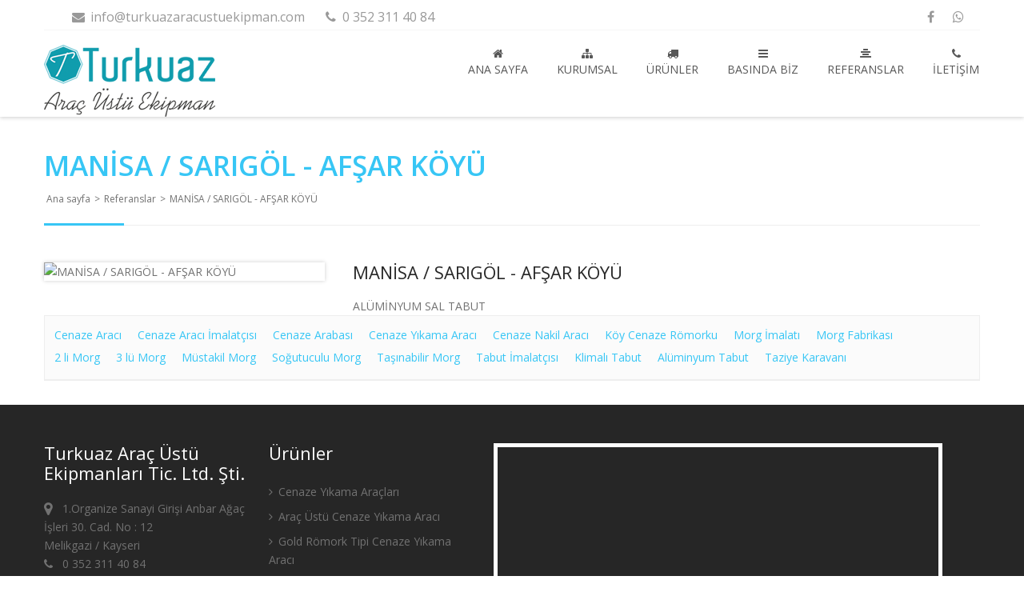

--- FILE ---
content_type: text/html; charset=utf-8
request_url: https://www.cenazearaciimalati.com/reference/details/8997/manisa-sarigol-afsar-koyu
body_size: 4719
content:

<!doctype html>
<!--[if IE 7 ]>    <html lang="tr" class="isie ie7 oldie no-js"> <![endif]-->
<!--[if IE 8 ]>    <html lang="tr" class="isie ie8 oldie no-js"> <![endif]-->
<!--[if IE 9 ]>    <html lang="tr" class="isie ie9 no-js"> <![endif]-->
<!--[if (gt IE 9)|!(IE)]><!-->
<html lang="tr" dir="ltr" class="no-js">
 <!--<![endif]-->
<head>
    <title>MANİSA / SARIGÖL - AFŞAR KÖYÜ</title>

    <link rel="icon" href="/home/favicon">
    <meta http-equiv="Content-Type" content="text/html; charset=utf-8" />
    <meta http-equiv="X-UA-Compatible" content="IE=edge,chrome=1">
    <meta name="viewport" content="width=device-width, initial-scale=1.0">
    <meta name="google-site-verification" content="17JWHB76_-_yrEpc3STFEEySXOKH400JCL0q2yNSL4o" />

    <link href='//fonts.googleapis.com/css?family=Open+Sans:300,300italic,400,400italic,600,600italic,700,700italic,800,800italic&subset=latin,latin-ext' rel='stylesheet' type='text/css'>
    <!--[if lt IE 9]>
        <script src="//html5shim.googlecode.com/svn/trunk/html5.js"></script>
    <![endif]-->
    <link rel="stylesheet" href="//themes.kentahosting.com/theme1/css/reset.css" type="text/css" />
    <link rel="stylesheet" href="//themes.kentahosting.com/theme1/css/style.css" type="text/css" />
    <link rel="stylesheet" href="//themes.kentahosting.com/theme1/css/font-awesome/css/font-awesome.min.css">
    <link rel="stylesheet" media="screen" href="//themes.kentahosting.com/theme1/css/responsive-leyouts.css" type="text/css" />

    <link href="//themes.kentahosting.com/theme1/js/animations/css/animations.min.css" rel="stylesheet" type="text/css" media="all" />
    <link href="//themes.kentahosting.com/theme1/js/mainmenu/sticky.css" rel="stylesheet">
    <link href="//themes.kentahosting.com/theme1/js/mainmenu/bootstrap.min.css" rel="stylesheet">
    <link href="//themes.kentahosting.com/theme1/js/mainmenu/demo.css" rel="stylesheet">
    <link href="//themes.kentahosting.com/theme1/js/mainmenu/menu.css" rel="stylesheet">
    <link rel="stylesheet" type="text/css" href="//themes.kentahosting.com/theme1/js/slidepanel/slidepanel.css">
    <link rel="stylesheet" href="//themes.kentahosting.com/theme1/js/masterslider/style/masterslider.css" />
    <link rel="stylesheet" href="//themes.kentahosting.com/theme1/js/masterslider/skins/default/style.css" />
    <link rel="stylesheet" href="//themes.kentahosting.com/theme1/js/masterslider/style.css" />
    <link rel="stylesheet" type="text/css" href="//themes.kentahosting.com/theme1/js/cubeportfolio/cubeportfolio.min.css">
    <link rel="stylesheet" type="text/css" href="//themes.kentahosting.com/theme1/js/tabs/assets/css/responsive-tabs.css">
    <link rel="stylesheet" href="//themes.kentahosting.com/theme1/js/carousel/flexslider.css" type="text/css" media="screen" />
    <link rel="stylesheet" type="text/css" href="//themes.kentahosting.com/theme1/js/carousel/skin.css" />
    <link rel="stylesheet" href="//themes.kentahosting.com/theme1/js/accordion/accordion.css" type="text/css" media="all">
    <link rel="stylesheet" type="text/css" href="//themes.kentahosting.com/theme1/js/lightbox/jquery.fancybox.css" media="screen" />
    <link href="//themes.kentahosting.com/theme1/js/form/sky-forms.css" rel="stylesheet" />
    <link href="//themes.kentahosting.com/languages.min.css" rel="stylesheet" />
    <link href="//themes.kentahosting.com/hover/image-hover.css" rel="stylesheet" />
    <link href="//themes.kentahosting.com/theme1/prettyPhoto/prettyPhoto.css" rel="stylesheet" />
    <link href="//themes.kentahosting.com/counter/animate.min.css" rel="stylesheet" />
    <link href="//themes.kentahosting.com/counter/counter.css" rel="stylesheet" />
    <link href="//themes.kentahosting.com/jquery.cookieBar/cookieBar.min.css" rel="stylesheet" />
    <link href="//themes.kentahosting.com/jquery.cookieBar/cookie-consent-custom.css" rel="stylesheet" />
    <script type="text/javascript" src="//themes.kentahosting.com/theme1/js/universal/jquery.js"></script>
    <link href="/Content/site?v=NOBY9ZRZVJLB5_Bdb2ROVViPpkE_UVi_HFq7cTCoeDE1" rel="stylesheet"/>

    
        <link rel="stylesheet" type="text/css" href="//themes.kentahosting.com/theme1/css/colors/lightblue.css">

    <script async src="https://www.googletagmanager.com/gtag/js?id=G-TJE5HP5KJK"></script>
    <script>
        window.dataLayer = window.dataLayer || [];
        function gtag() { window.dataLayer.push(arguments); }
        gtag('js', new Date());
        gtag('config', 'G-TJE5HP5KJK');
    </script>

</head>
<body>
    <div class="">
        <div class="site_wrapper">
            <div class="clearfix"></div>
            <header id="header" style="margin-bottom:1px">
                <div id="topHeader">
                    <div class="wrapper">
                        <div class="top_nav">
                            <div class="container">
                                <div class="right">
                                    <div class="row">
    <div class="col-md-6">
        <ul style="float:left">
                <li><a href="mailto:info@turkuazaracustuekipman.com"><i class="fa fa-envelope fa-fw"></i> info@turkuazaracustuekipman.com</a></li>
                                        <li><a href="tel:0 352 311 40 84"><i class="fa fa-phone fa-fw"></i> <span class="phone-number">0 352 311 40 84</span></a></li>
                    </ul>
    </div>
    <div class="col-md-6">
        <ul>
                <li><a href="kayseri cenaze ara&#231;ları" target="_blank"><i class="fa fa-facebook"></i></a></li>
                                                                                                    <li><a href="https://api.whatsapp.com/send?phone=05493114084" target="_blank"><i class="fa fa-whatsapp"></i></a></li>


        </ul>
    </div>
</div>



                                </div>
                            </div>
                        </div>
                    </div>
                </div>
                <div id="trueHeader">
                    <div class="wrapper">
                        <div class="container">
                            <div class="logo">
                                <a href="/anasayfa" id="logo">
                                    <img alt="MANİSA / SARIGÖL - AFŞAR KÖYÜ Logo" id="logo_img" src="/home/logo" style="display:block;" />
                                </a>
                            </div>
                            <div class="menu_main">
                                <div class="navbar yamm navbar-default">
                                    <div class="container">
                                        <div class="navbar-header">
                                            <div class="navbar-toggle .navbar-collapse .pull-right " data-toggle="collapse" data-target="#navbar-collapse-1">
                                                <span>Menu</span>
                                                <button type="button"> <i class="fa fa-bars"></i></button>
                                            </div>
                                        </div>
                                        <div id="navbar-collapse-1" class="navbar-collapse collapse pull-right">
                                            <ul class="nav navbar-nav">
                                                        <li>
            <a href="https://www.cenazearaciimalati.com/anasayfa" 
               >
                    <i class="fa fa-home"></i>
                Ana sayfa
            </a>
        </li>
        <li>
            <a href="https://www.cenazearaciimalati.com/kurumsal" 
               >
                    <i class="fa fa-sitemap"></i>
                Kurumsal
            </a>
        </li>
        <li class="dropdown">
            <a href="#" 
               data-toggle=dropdown class=dropdown-toggle>
                    <i class="fa fa-truck"></i>
                Ürünler
            </a>
                <ul class="dropdown-menu" role="menu">
                                                <li>
                                <a href="/urun-kategori/325/cenaze-yikama-araclari">
                                    Cenaze Yıkama Araçları
                                </a>
                            </li>
                            <li>
                                <a href="/urun-kategori/331/cenaze-nakil-araclari">
                                    Cenaze Nakil Araçları
                                </a>
                            </li>
                            <li>
                                <a href="/urun-kategori/335/morg">
                                    Morg
                                </a>
                            </li>
                            <li>
                                <a href="/urun-kategori/343/tenesir">
                                    Teneşir
                                </a>
                            </li>
                            <li>
                                <a href="/urun-kategori/340/tabut">
                                    Tabut
                                </a>
                            </li>
                            <li>
                                <a href="/urun-kategori/2435/zabita-araci">
                                    Zabıta Aracı
                                </a>
                            </li>
                            <li>
                                <a href="/urun-kategori/347/diger-urunlerimiz">
                                    Diğer Ürünlerimiz
                                </a>
                            </li>
                </ul>
        </li>
        <li class="dropdown">
            <a href="#" 
               data-toggle=dropdown class=dropdown-toggle>
                    <i class="fa fa-bars"></i>
                Basında Biz
            </a>
                <ul class="dropdown-menu" role="menu">
                            <li><a href="https://www.cenazearaciimalati.com/icerik/9050/videolarimiz" >Videolarımız</a> </li>
                            <li><a href="https://www.cenazearaciimalati.com/icerik/1017/ege-tv" >Ege Tv</a> </li>
                            <li><a href="https://www.cenazearaciimalati.com/icerik/1008/tgrt" >Tgrt</a> </li>
                            <li><a href="https://www.cenazearaciimalati.com/icerik/1009/trt-haber" >Trt Haber</a> </li>
                            <li><a href="https://www.cenazearaciimalati.com/icerik/1011/haber-turk" >Haber Türk</a> </li>
                            <li><a href="https://www.cenazearaciimalati.com/icerik/1018/yeniasir-tv" >Yeniasır Tv</a> </li>
                            <li><a href="https://www.cenazearaciimalati.com/icerik/1014/tvhaber-com" >Tvhaber.com</a> </li>
                            <li><a href="https://www.cenazearaciimalati.com/icerik/1015/haber7-com" >Haber7.com</a> </li>
                            <li><a href="https://www.cenazearaciimalati.com/icerik/1005/haberler-com" >Haberler.com</a> </li>
                            <li><a href="https://www.cenazearaciimalati.com/icerik/1007/kanal07-com" >Kanal07.com</a> </li>
                            <li><a href="https://www.cenazearaciimalati.com/icerik/1012/dunya-gazetesi" >Dünya Gazetesi</a> </li>
                            <li><a href="https://www.cenazearaciimalati.com/icerik/1016/kayserikent-com" >Kayserikent.com</a> </li>
                            <li><a href="https://www.cenazearaciimalati.com/icerik/1010/ulke-tv-haberler" >Ülke Tv Haberler </a> </li>
                            <li><a href="https://www.cenazearaciimalati.com/icerik/1004/gazetevaktim-com" >Gazetevaktim.com</a> </li>
                            <li><a href="https://www.cenazearaciimalati.com/icerik/1013/canakkalehaber-com" >Çanakkalehaber.com</a> </li>
                            <li><a href="https://www.cenazearaciimalati.com/icerik/1019/diyarbakir-tigris-gazetesi" >Diyarbakır Tigris Gazetesi</a> </li>
                                    </ul>
        </li>
        <li>
            <a href="https://www.cenazearaciimalati.com/icerik/5187/turkuaz-cenaze-araclari-referanslar" 
               >
                    <i class="fa fa-align-center"></i>
                Referanslar
            </a>
        </li>
        <li>
            <a href="https://www.cenazearaciimalati.com/iletisim" 
               >
                    <i class="fa fa-phone"></i>
                İletişim
            </a>
        </li>

                                            </ul>
                                            
                                        </div>
                                    </div>
                                </div>
                            </div>
                        </div>
                    </div>
                </div>
            </header>
            <div class="clearfix"></div>
            

<div class="page_title2">
    <div class="container">
        <div class="title"><h1>MANİSA / SARIG&#214;L - AFŞAR K&#214;Y&#220;</h1></div>
        <div class="pagenation">&nbsp;<a href="/anasayfa">Ana sayfa</a> <i> > </i> <a href="/referanslar">Referanslar</a> <i> > </i> MANİSA / SARIGÖL - AFŞAR KÖYÜ</div>
    </div>
</div>


<div class="clearfix"></div>

<div class="container">
    <div class="content_fullwidth lessmar">
        <div class="portfolio_area">
            <div class="portfolio_area_left" style="width: 30%">
                <img alt="MANİSA / SARIGÖL - AFŞAR KÖYÜ" src="https://www.cenazearaciimalati.com/reference/image/8997?optimize=False" />
            </div>
            <div class="portfolio_area_right">
                <h4>MANİSA / SARIG&#214;L - AFŞAR K&#214;Y&#220;</h4>
                <p>AL&#220;MİNYUM SAL TABUT</p>
            </div>
        </div>
    </div>
</div>

                <div class="container">
        <div class="box_widget_full">
            <ul class="list_empty">
                    <li><a href="https://www.cenazearaciimalati.com">Cenaze Aracı</a></li>
                    <li><a href="https://www.cenazearaciimalati.com">Cenaze Aracı İmalatçısı</a></li>
                    <li><a href="https://www.cenazearaciimalati.com">Cenaze Arabası</a></li>
                    <li><a href="https://www.cenazearaciimalati.com">Cenaze Yıkama Aracı</a></li>
                    <li><a href="https://www.cenazearaciimalati.com">Cenaze Nakil Aracı</a></li>
                    <li><a href="https://www.cenazearaciimalati.com">Köy Cenaze Römorku</a></li>
                    <li><a href="https://www.cenazearaciimalati.com">Morg İmalatı</a></li>
                    <li><a href="https://www.cenazearaciimalati.com">Morg Fabrikası</a></li>
                    <li><a href="https://www.cenazearaciimalati.com">2 li Morg</a></li>
                    <li><a href="https://www.cenazearaciimalati.com"> 3 lü Morg</a></li>
                    <li><a href="https://www.cenazearaciimalati.com">Müstakil Morg</a></li>
                    <li><a href="https://www.cenazearaciimalati.com">Soğutuculu Morg</a></li>
                    <li><a href="https://www.cenazearaciimalati.com">Taşınabilir Morg</a></li>
                    <li><a href="https://www.cenazearaciimalati.com">Tabut İmalatçısı</a></li>
                    <li><a href="https://www.cenazearaciimalati.com">Klimalı Tabut</a></li>
                    <li><a href="https://www.cenazearaciimalati.com">Alüminyum Tabut</a></li>
                    <li><a href="https://www.cenazearaciimalati.com">Taziye Karavanı</a></li>
            </ul>
        </div>
    </div>


            <div class="clearfix margin_top3"></div>
            <div class="footer1">
                <div class="clearfix margin_top3"></div>
                <div class="container">
    <div class="one_fourth animate fadeInUp" data-anim-type="fadeInUp">
        <ul>
            <li>
                <h4 class="lmb">Turkuaz Araç Üstü Ekipmanları Tic. Ltd. Şti.</h4>
            </li>
            <li>
                <i class="fa fa-map-marker fa-lg"></i> &nbsp; 1.Organize Sanayi Girişi Anbar Ağaç İşleri 30. Cad. No : 12<br />
Melikgazi / Kayseri<br />
            </li>
                            <li><a class="inherit" href="tel:0 352 311 40 84"><i class="fa fa-phone"></i> &nbsp; <span class="phone-number">0 352 311 40 84</span></a></li>
                            <li><a class="inherit" href="tel:0549 762 05 61 "><i class="fa fa-phone"></i> &nbsp; <span class="phone-number">0549 762 05 61 </span></a></li>
                            <li><a class="inherit" href="tel:0532 762 05 61"><i class="fa fa-phone"></i> &nbsp; <span class="phone-number">0532 762 05 61</span></a></li>
                            <li><i class="fa fa-print"></i> &nbsp; 0 352 311 40 84<br /></li>
                            <li><a class="inherit" href="mailto:info@turkuazaracustuekipman.com"><i class="fa fa-envelope"></i> &nbsp; info@turkuazaracustuekipman.com</a></li>
                    </ul>
  </div>
    <div class="one_fourth animate fadeInUp" data-anim-type="fadeInUp">
            <div class="qlinks">
                <h4 class="lmb">&#220;r&#252;nler</h4>
                <ul>
                        <li>
                            <a href="/urun-kategori/325/cenaze-yikama-araclari">
                                <i class="fa fa-angle-right"></i> Cenaze Yıkama Ara&#231;ları
                            </a>
                        </li>
                        <li>
                            <a href="/urun-kategori/327/arac-ustu-cenaze-yikama-araci">
                                <i class="fa fa-angle-right"></i> Ara&#231; &#220;st&#252; Cenaze Yıkama Aracı
                            </a>
                        </li>
                        <li>
                            <a href="/urun-kategori/328/gold-romork-tipi-cenaze-yikama-araci">
                                <i class="fa fa-angle-right"></i> Gold R&#246;mork Tipi Cenaze Yıkama Aracı
                            </a>
                        </li>
                        <li>
                            <a href="/urun-kategori/329/romork-tipi-cenaze-yikama-araci">
                                <i class="fa fa-angle-right"></i> R&#246;mork Tipi Cenaze Yıkama Aracı
                            </a>
                        </li>
                        <li>
                            <a href="/urun-kategori/326/otobusten-cenaze-yikama-araci">
                                <i class="fa fa-angle-right"></i> Otob&#252;sten Cenaze Yıkama Aracı
                            </a>
                        </li>
                        <li>
                            <a href="/urun-kategori/330/panelvan-cenaze-yikama-ve-nakil-araci">
                                <i class="fa fa-angle-right"></i> Panelvan Cenaze Yıkama ve Nakil Aracı
                            </a>
                        </li>
                        <li>
                            <a href="/urun-kategori/331/cenaze-nakil-araclari">
                                <i class="fa fa-angle-right"></i> Cenaze Nakil Ara&#231;ları
                            </a>
                        </li>
                        <li>
                            <a href="/urun-kategori/333/panelvan-cenaze-nakil-araci">
                                <i class="fa fa-angle-right"></i> Panelvan Cenaze Nakil Aracı
                            </a>
                        </li>
                        <li>
                            <a href="/urun-kategori/332/merasim-tip-cenaze-nakil-araci">
                                <i class="fa fa-angle-right"></i> Merasim Tip Cenaze Nakil Aracı
                            </a>
                        </li>
                        <li>
                            <a href="/urun-kategori/334/ambulanslarin-cenaze-nakil-aracina-donusturulmesi">
                                <i class="fa fa-angle-right"></i> Ambulansların Cenaze Nakil Aracına D&#246;n&#252;şt&#252;r&#252;lmesi
                            </a>
                        </li>
                        <li>
                            <a href="/urun-kategori/335/morg">
                                <i class="fa fa-angle-right"></i> Morg
                            </a>
                        </li>
                        <li>
                            <a href="/urun-kategori/337/tasinabilir-morg">
                                <i class="fa fa-angle-right"></i> Taşınabilir Morg
                            </a>
                        </li>
                        <li>
                            <a href="/urun-kategori/336/mustakil-sogutmali-morg">
                                <i class="fa fa-angle-right"></i> M&#252;stakil Soğutmalı Morg
                            </a>
                        </li>
                        <li>
                            <a href="/urun-kategori/343/tenesir">
                                <i class="fa fa-angle-right"></i> Teneşir
                            </a>
                        </li>
                        <li>
                            <a href="/urun-kategori/340/tabut">
                                <i class="fa fa-angle-right"></i> Tabut
                            </a>
                        </li>
                        <li>
                            <a href="/urun-kategori/2435/zabita-araci">
                                <i class="fa fa-angle-right"></i> Zabıta Aracı
                            </a>
                        </li>
                        <li>
                            <a href="/urun-kategori/347/diger-urunlerimiz">
                                <i class="fa fa-angle-right"></i> Diğer &#220;r&#252;nlerimiz
                            </a>
                        </li>
                </ul>
            </div>
    </div>
        <div class="one_half last animate fadeInUp" data-anim-type="fadeInUp">
            <iframe class="footer-google-map" style="height:400px" frameborder="0" scrolling="no" marginheight="0" marginwidth="0" src="https://www.google.com/maps/embed?pb=!1m14!1m8!1m3!1d30303.921576118715!2d35.360012!3d38.7541!3m2!1i1024!2i768!4f13.1!3m3!1m2!1s0x0%3A0x462447af1fd7931d!2zS2F5c2VyaSBDZW5hemUgQXJhw6dsYXLEsSAtIE1vcmcgxLBtYWxhxLE!5e1!3m2!1str!2sus!4v1465828683328"></iframe>
            <div class="qlinks">
                <a target="_blank" href="https://www.google.com/maps/embed?pb=!1m14!1m8!1m3!1d30303.921576118715!2d35.360012!3d38.7541!3m2!1i1024!2i768!4f13.1!3m3!1m2!1s0x0%3A0x462447af1fd7931d!2zS2F5c2VyaSBDZW5hemUgQXJhw6dsYXLEsSAtIE1vcmcgxLBtYWxhxLE!5e1!3m2!1str!2sus!4v1465828683328">Detay G&#246;ster</a>
            </div>
        </div>
</div>
            </div>
            
            <div class="copyright_info four">
                <div class="container">
                    <div class="one_half footer-left">
                        <p>Turkuaz Araç Üstü Ekipmanları Tic. Ltd. Şti. &copy; 2026</p>
                    </div>
                    <div class="one_fourth" style="text-align: left">
                        <p>
                            <a href="/cerez-politikasi">&#199;erez Politikası</a>
                        </p>
                    </div>
                    <div class="one_fourth footer-right">
                        <p><b><a href="https://www.kentmedia.com.tr">Web Tasarım</a> Kentmedia</b></p>
                    </div>
                </div>
            </div>
            <a href="#" class="scrollup">Yukarı</a>
        </div>
    </div>
    <script src="//themes.kentahosting.com/theme1/js/style-switcher/jquery-1.js"></script>
    <script src="//themes.kentahosting.com/theme1/js/style-switcher/styleselector.js"></script>
    <script src="//themes.kentahosting.com/theme1/js/animations/js/animations.min.js" type="text/javascript"></script>
    <script type="text/javascript" src="//themes.kentahosting.com/theme1/js/slidepanel/slidepanel.js"></script>
    <script src="//themes.kentahosting.com/theme1/js/masterslider/jquery.easing.min.js"></script>
    <script src="//themes.kentahosting.com/theme1/js/masterslider/masterslider.min.js"></script>

    <script src="//themes.kentahosting.com/theme1/js/mainmenu/bootstrap.min.js"></script>
    <script type="text/javascript" src="//themes.kentahosting.com/theme1/js/carousel/jquery.jcarousel.min.js"></script>
    <script src="//themes.kentahosting.com/theme1/js/scrolltotop/totop.js" type="text/javascript"></script>
    <script src="//themes.kentahosting.com/theme1/js/tabs/assets/js/responsive-tabs.min.js" type="text/javascript"></script>

    <script type="text/javascript" src="//themes.kentahosting.com/theme1/js/accordion/custom.js"></script>

    <script type="text/javascript" src="//themes.kentahosting.com/theme1/js/mainmenu/sticky.js"></script>
    <script type="text/javascript" src="//themes.kentahosting.com/theme1/js/mainmenu/modernizr.custom.75180.js"></script>

    <script type="text/javascript" src="//themes.kentahosting.com/theme1/js/cubeportfolio/jquery.cubeportfolio.min.js"></script>
    <script type="text/javascript" src="//themes.kentahosting.com/theme1/js/cubeportfolio/main2.js"></script>

    <script defer src="//themes.kentahosting.com/theme1/js/carousel/jquery.flexslider.js"></script>
    <script defer src="//themes.kentahosting.com/theme1/js/carousel/custom.js"></script>

    <script type="text/javascript" src="//themes.kentahosting.com/theme1/js/lightbox/jquery.fancybox.js"></script>
    <script type="text/javascript" src="//themes.kentahosting.com/theme1/js/lightbox/custom.js"></script>

    <script src="//themes.kentahosting.com/jquery.easytabs.min.js"></script>
    <script src="//themes.kentahosting.com/jquery.firstVisitPopup.min.js"></script>
    <script src="//themes.kentahosting.com/jquery-toggleclick.js"></script>

    <script src="//themes.kentahosting.com/theme1/prettyPhoto/jquery.prettyPhoto.js"></script>
    <script src="//themes.kentahosting.com/hover/image-hover.js"></script>

    <script src="//themes.kentahosting.com/counter/jquery.waypoints.min.js"></script>
    <script src="//themes.kentahosting.com/counter/jquery.counterup.min.js"></script>
    <script src="//themes.kentahosting.com/counter/counter.js"></script>
    <script src="//themes.kentahosting.com/jquery.cookieBar/jquery.cookieBar.min.js"></script>
    <script src="//themes.kentahosting.com/jquery.cookieBar/cookie-consent.js"></script>

    <script type="text/javascript">
        $(document).ready(function () {
            $('#tab-container').easytabs();
            $('img[alt=""]').attr('alt', document.title);
        });
    </script>

    

    


    
    <script type="text/javascript">
        $(function () {
            if ($('#masterslider').length) {
                var slider = new MasterSlider();
                slider.setup('masterslider', {
                    width: 1200,
                    height: 634,
                    space: 0,
                    speed: 45,
                    fullwidth: true,
                    loop: true,
                    preload: 0,
                    autoplay: true,
                    fillMode: "fill",
                    view: "basic"
                });
                slider.control('arrows', { autohide: true, overVideo: true });
                slider.control('bullets', { autohide: true, overVideo: true, dir: 'h', align: 'bottom', space: 6, margin: 10 });
                slider.control('timebar', { autohide: false, overVideo: true, align: 'bottom', color: '#FFFFFF', width: 4 });
            }
            if ($('#reference-slider').length) {
                $('#reference-slider').jcarousel();
            }
        });
    </script>

</body>
</html>

--- FILE ---
content_type: text/css
request_url: https://themes.kentahosting.com/theme1/css/responsive-leyouts.css
body_size: 26730
content:
/* Responsive CSS Styles Table of Contents */

@media only screen and (min-width: 1000px) and (max-width: 1169px){

.container {
	width: 1000px;
	margin: auto;
}

.rw-wrapper{
	font-size: 27px;
}

.feature_section8 .left {
	width: 40%;
	margin-right: 3%;
}

.feature_section10 {
	padding-bottom: 70px;
}

.feature_section14 .left .conta {
	background-size: 50%;
}
.feature_section14 .right .conta {
	background-size: 75%;
}

.parallax_sec5 .appicons1 {
	margin: 30px 0px 50px 0px;
	padding: 20px 0px;
}
.parallax_sec5 .appicons1 i {
	font-size: 35px;
	margin-right: 20px;
}

.feature_section16 {
	background: url(../images/site-img17.jpg) no-repeat center 120px;
	background-size: 100%;
	min-height: 500px;
	padding: 70px 0px 0px 0px;
}
.feature_section16 .mcbox {
	margin-top: 10px;
}
.feature_section16 .mcbox.last {
	margin-top: 133px;
}

.feature_section20 .right img {
	width: 100%;
}

.feature_section22 .secbox {
	width: 98%;
}
.feature_section22 .secbox i {
	margin-top: -50px;
}

.feature_section25 ul {
	width: 103%;
}



.newsletter_two input.enter_email_input {
	width: 300px;
}

.circle_img {
	width: 300px;
	height: 300px;
}

.skillgraph {
	width: 200px;
	height: 200px;
	font-size: 57px;
	line-height: 200px;
}
.skillgraph.one,
.skillgraph.two,
.skillgraph.three,
.skillgraph.four {
	background-size: 100%;
}

.newsletter .enter_email_input {
	width: 70%;
}

.punchline_text_box {
	width: 99%;
	padding: 25px 25px;
}
.punchline_text_box strong {
	font-size: 20px;
}
.punchline_text_box .left {
	width: 75%;
}
.punchline_text_box .right {
	width: 25%;
}

.post_info_content {
	padding: 0px;
	margin: 10px 0 0 11%;
	width: 89%;
	float: left;
}

.contactform_footer .sky-form .button {
	width: 89%;
}
.fnewsletter input.enter_email_input {
	width: 160px;
}



.img_left {
	width: 100%;
}
.img_left1 {
	width: 100%;
}

.readmore_but4 {
	padding-right: 50px;
}

.menu_main .navbar {
	width: 100%;
}

.feature_section18 .bnbox {
	width: 98%;
	padding: 20px 10px 25px 10px;
}

.feature_section19 .pesbox {
	width: 98%;
}

.parallax_sec9 li {
	width: 18%;
	margin: 0px 5px;
	padding: 12px 0px;
}
.parallax_sec9 li img {
	width: 90%;
}

.features_sec29 .box img {
	width: 100%;
}

.features_sec27 ul.blogs2 li img {
	width: 100%;
}
.features_sec27 ul.news2 li.text {
	width: 86%;
}

.features_sec18 li.text2 {
	width: 80%;
}


}


@media only screen and (min-width: 768px) and (max-width: 999px){
.container {
	width: 747px;
	margin: auto;
}

.menu_main {
	float: right;
	width: 68%;
	margin-top: 0px;
	margin-bottom: 0px;
}

.parallax_sec1 ul.left {
	padding-right: 2.8%;
}

.parallax_sec2 .hvideo iframe {
	width: 100%;
}

.feature_section2 a {
	float: left;
	margin-top: 13px;
}
.rw-wrapper{
	font-size: 27px;
}


.feature_section7 .rcont {
	width: 86%;
}

.feature_section8 .left {
	width: 40%;
	margin-right: 3%;
}
.feature_section8 .right {
	padding-top: 0px;
}

.feature_section10 {
	padding-bottom: 70px;
}
.feature_section10 .margin_top7 {
	margin-top: 50px;
}
.feature_section10 .margin_top5 {
	margin-top: 20px;
}
.feature_section10 .margin_top6 {
	margin-top: 30px;
}

.feature_section12 h1 {
	font-size: 30px;
	line-height: 40px;
}

.feature_section14 .left .conta {
	background-size: 50%;
	background-position: right 100px;
}
.feature_section14 .right .conta {
	background-size: 75%;
	background-position: right 100px;
}

.parallax_sec5 .appicons1 {
	margin: 25px 0px 40px 0px;
	padding: 20px 0px;
}
.parallax_sec5 .appicons1 i {
	font-size: 30px;
	margin-right: 13px;
}

.feature_section15 i {
	font-size: 30px;
	margin-right: 5px;
}
.feature_section15 strong {
	font-size: 18px;
	font-weight: 300;
	padding: 10px 10px;
	margin-top: -7px;
}

.feature_section16 {
	background: url(../images/site-img17.jpg) no-repeat center 120px;
	background-size: 100%;
	min-height: 390px;
	padding: 70px 0px 0px 0px;
}
.feature_section16 .mcbox {
	width: 18.7%;
	margin-top: 0px;
}
.feature_section16 .mcbox.last {
	margin-top: 123px;
}

.feature_section20 .left {
	padding-top: 0px;
}
.feature_section20 .right img {
	width: 100%;
}

.feature_section22 .secbox {
	width: 98%;
}
.feature_section22 .secbox i {
	margin-top: -46px;
}

.feature_section25 ul {
	width: 103%;
}


.newsletter_two input.enter_email_input {
	width: 196px;
}


.circle_img {
	width: 220px;
	height: 220px;
}


.skillgraph {
	width: 170px;
	height: 170px;
	font-size: 45px;
	line-height: 170px;
}
.skillgraph.one,
.skillgraph.two,
.skillgraph.three,
.skillgraph.four {
	background-size: 100%;
}


.twitter_feed .right {
	float: left;
	width: 87%;
}

.error_pagenotfound {
	width: 70%;
}

.punchline_text_box {
	width: 98%;
	padding: 25px 25px;
}
.punchline_text_box strong {
	font-size: 20px;
}
.punchline_text_box .left {
	width: 70%;
}
.punchline_text_box .right {
	width: 30%;
}

.blog_post h3 {
	width: 83%;
}

.post_info_content {
	padding: 0px;
	margin: 13px 0 0 15%;
	width: 85%;
	float: left;
}
.post_info_content_small {
	padding: 0px;
	margin: 0 0 0 2.5%;
	width: 51.7%;
	float: left;
}
.post_info_content_small a.date {
	float: left;
	margin: 0px 10px 0px 0px;
}
.post_info_content_small h3 {
	font-size: 18px;
	float: left;
	width: 70%;
}
ul.post_meta_links_small {
	float: left;
	margin: -15px 0px 12px 70px;
	padding: 0px 0px 0px 0px;
	width: 70%;
}
.blog_postcontent .video_frame iframe {
	height: 350px;
}

#site-searchform #s{
	width: 71%;
}

.adsbanner-list li {
	margin: 0px 5px 5px 0px;
	width: 90px;
	height: 90px;
}
.adsbanner-list li.last {
	margin: 0px;
	width: 90px;
	height: 90px;
}

.adsbanner-list li img {
	width: 100%;
	height: auto;
}

.contactform_footer .sky-form .button {
	width: 86%;
}
.fnewsletter input.enter_email_input {
	width: 107px;
}

.img_left {
	width: 100%;
}
.img_left1 {
	width: 100%;
}

.readmore_but4 {
	padding-left: 20px;
	padding-right: 20px;
}

#wrap {
	display: none;
}


.feature_section35 {
	padding: 70px 0px 70px 0px;
}
.feature_section35 .left img {
	float: left;
	width: 90%;
}

.feature_section18 .bnbox {
	width: 98%;
	padding: 20px 10px 25px 10px;
}

.feature_section19 .pesbox {
	float: left;
	width: 98%;
	padding: 8% 8% 13% 8%;
}

.feature_section24 .readmore_but8 {
	font-size: 14px;
	padding: 7px 10px;
}

.feature_section31 .left {
	width: 100%;
}
.feature_section31 .right {
	width: 100%;
	text-align: center;
}

.parallax_sec9 li {
	width: 18%;
	margin: 0px 5px;
	padding: 12px 0px;
}
.parallax_sec9 li img {
	width: 90%;
}

.features_sec29 .box img {
	width: 100%;
}

.features_sec27 ul.blogs2 li img {
	width: 100%;
}
.features_sec27 ul.news2 li.text {
	width: 83%;
}

.features_sec44 .img_right {
	width: 100%;
}

.features_sec18 li.text2 {
	width: 75%;
}


}




@media only screen and (min-width: 480px) and (max-width: 767px){
	
.container {
	width: 460px;
	margin: auto;
}

.content_left {
	float: left;
	width: 100%;
	padding: 59px 0px 0px 0px;
}
.right_sidebar {
	float: left;
	width: 100%;
	padding: 59px 0px 0px 0px;
}
.left_sidebar {
	float: left;
	width: 100%;
	padding: 59px 0px 0px 0px;
}
.content_right {
	float: left;
	width: 100%;
	padding: 59px 0px 0px 0px;
}

.one_half, .one_third, .one_fourth, .two_third, .three_fourth, .one_fifth {
	margin-right: 0%;
}
.one_half {
	width: 100%;
	margin-bottom: 40px;
}
.one_third {
	width: 100%;
	margin-bottom: 40px;
}
.one_fourth {
	width: 100%;
	margin-bottom: 40px;
}
.one_fifth {
	width: 100%;
	margin-bottom: 40px;
}
.two_third {
	width: 100%;
	margin-bottom: 40px;
}
.three_fourth {
	width: 100%;
	margin-bottom: 40px;
}

.last {
	margin-right: 0 !important;
	margin-bottom: 0 !important;
}

#trueHeader #logo{
	text-align: center;
}
#trueHeader .logo {
	width: 100%;
	margin-bottom: 5px;
	text-align: center;
}

.menu_main {
	float: left;
    width: 90%;
    margin: 0 auto;
    margin-left: 20px;
}

.parallax_sec1 ul.left {
	width: 100%;
	padding-right: 0%;
	border-right: none;
	margin-bottom: 40px;
}
.parallax_sec1 .left li {
	text-align: left;
}
.parallax_sec1 .left li i {
	float: left;
	margin-right: 30px;
	margin-left: 0px;
}
.parallax_sec1 ul.right {
	width: 100%;
	padding-left: 0%;
}

.parallax_sec2 .hvideo iframe {
	float: none;
	margin: 0 auto;
	width: 90%;
}
.parallax_sec2 .hvideo.right iframe {
	float: none;
}


.feature_section2 a {
	float: left;
	margin-top: 13px;
}

.feature_section7 .rcont {
	width: 87%;
}

.feature_section8 .left {
	width: 80%;
	margin: 0 auto;
	float: none;
}
.feature_section8 .right {
	width: 100%;
	padding-top: 30px;
}

.feature_section10 {
	background-size: 100%;
	padding-bottom: 70px;
}
.feature_section10 .left {
	float: left;
	width: 100%;
	margin-right: 0%;
	margin-top: 260px;
	text-align: left;
}
.feature_section10 .left .flist {
	float: left;
	padding-left: 65px;
	padding-right: 0px;
	background: url(../images/site-img10.png) no-repeat -80px 10px;
}
.feature_section10 .right {
	float: left;
	width: 100%;
	margin-left: 0%;
	margin-top: 30px;
	text-align: left;
}
.feature_section10 .right .flist {
	float: left;
	padding-left: 65px;
	padding-right: 0px;
	background: url(../images/site-img10.png) no-repeat -80px 10px;
}
.feature_section10 .margin_top7 {
	margin-top: 30px;
}
.feature_section10 .margin_top5 {
	margin-top: 30px;
}
.feature_section10 .margin_top6 {
	margin-top: 30px;
}

.feature_section11 .contbox {
	float: none;
	margin: 0 auto;
	width: 360px;
	margin-top: 50px;
}

.feature_section12 h1 {
	font-size: 27px;
	line-height: 30px;
}

.feature_section14 .left {
	width: 100%;
	padding-right: 0%;
	margin-bottom: 40px;
}
.feature_section14 .right {
	width: 100%;
	padding-left: 0%;
}

.feature_section16 {
	background: url(../images/site-img17.jpg) no-repeat center 220px;
	background-size: 100%;
	min-height: 440px;
}
.feature_section16 .mcbox {
	width: 27%;
	margin-top: 10px;
}
.feature_section16 .mcbox.last {
	margin-top: 133px;
}

.feature_section20 .left {
	float: left;
	width: 100%;
	margin-left: 0%;
	padding-top: 0px;
}
.feature_section20 .right {
	float: left;
	width: 100%;
	margin-right: 0%;
	margin-top: 50px;
}
.feature_section20 .right img {
	width: 100%;
}

.feature_section22 .secbox {
	width: 80%;
	float: none;
	margin: 0 auto;
}
.feature_section22 .secbox i {
	margin-top: -73px;
}

.feature_section25 ul {
	width: 80%;
	float: none;
	margin: 0 auto;
}
.feature_section25 ul.active {
	margin-top: 0px;
}





.newsletter_two input.enter_email_input {
	width: 280px;
}


.circle_img {
	float: none;
	margin: 0 auto;
}
.biobox {
	float: left;
	width: 81%;
	padding: 8%;
}


.pro_bar.inner {
	margin-top: 20px;
}


.less1 {
	width: 100%;
}
.less2 {
	width: 100%;
}

.footer1 {
	padding-bottom: 0px;
}
.twitter_feed .right {
	float: left;
}
ul.footer_social_links {
	float: left;
	margin-top: 20px;
}
.copyright_info .one_half {
	margin-bottom: 0px;
}

.error_pagenotfound {
	padding: 30px 20px 38px 20px;
	width: 80%;
}
.error_pagenotfound b {
	font-size: 30px;
	line-height: 40px;
}

.top_nav.two {
	float: left;
	width: 100%;
}
.top_nav.two .left {
	margin-bottom: 13px;

}

.menu_main.full {
	margin-top: 10px;
}

.punchline_text_box {
	width: 98%;
	padding: 25px 25px;
}
.punchline_text_box strong {
	font-size: 20px;
}
.punchline_text_box .left {
	width: 100%;
}
.punchline_text_box .right {
	width: 100%;
	float: left;
}
.punchline_text_box .right a.knowmore_but {
	float: left;
	margin-left: 0px;
	margin-top: 20px;
}

#site-searchform #s{
	width: 89.5%;
}

.site-search-area {
	margin: 0px 0px 0px 0px;
	padding: 0px;
	float: left;
	width: 100%;
}

.page_title2 .two_third {
	margin: 0px;
}
.page_title2 .one_third {
	margin: 0px;
}


ul.adsbanner-list {
	width: 50%;
}
.adsbanner-list li {
	margin: 0px 10px 10px 0px;
	padding: 0px;
	float: left;
	width: 100px;
	height: 100px;
	list-style-type: none;
}
.adsbanner-list li.last {
	margin: 0px 0px 0px 0px;
	padding: 0px;
	float: left;
	width: 100px;
	height: 100px;
	list-style-type: none;
}
.adsbanner-list li img {
	width: 100%;
	height: auto;
}

.comment_form {
	float: left;
	width: 100%;
	margin-top: 30px;
}
.comment_form label{
	float: left;
	width: 90px;
	height: 15px;
	padding: 7px 10px;
	margin-bottom: 20px;
}
.comment_input_bg {
	float: left;
	width: 68%;
	height: 25px;
	padding: 7px 10px 0px 10px;
	border-top: 2px solid #e3e3e3;
	border-left: 2px solid #e3e3e3;
	border-right: 1px solid #e3e3e3;
	border-bottom: 1px solid #e3e3e3;
	-webkit-border-radius: 5px;
	-moz-border-radius: 5px;
	border-radius: 5px;
	background-color: #f9f9f9;
}
.comment_textarea_bg {
	float: left;
	width: 94%;
	height: 235px;
	padding: 7px 10px 0px 10px;
	margin-bottom: 20px;
	border-top: 2px solid #e3e3e3;
	border-left: 2px solid #e3e3e3;
	border-right: 1px solid #e3e3e3;
	border-bottom: 1px solid #e3e3e3;
	-webkit-border-radius: 5px;
	-moz-border-radius: 5px;
	border-radius: 5px;
	background-color: #f9f9f9;
}
.comment_checkbox {
	float: left;
	display: block;
	width: 94%;
	margin-top: 10px;
}

.google-map {
	width: 97%;
}

.pricing-tables {width: 24.5%; }
.pricing-tables .title{ font-size: 14px; }
.pricing-tables .price{ font-size: 20px; }
.pricing-tables .price i{ font-size: 9px; margin-top: 0px; }
.pricing-tables-helight{position: relative;float: left; width: 24.5%; }
.pricing-tables-helight .title{ font-size: 14px; }
.pricing-tables-helight .price{ font-size: 20px; }
.pricing-tables-helight .price i{ font-size: 9px; margin-top: 0px; }

.pricing-tables-two {width: 33%; }
.pricing-tables-two .title{ font-size: 14px; }
.pricing-tables-two .price{ font-size: 20px; }
.pricing-tables-two .price i{ font-size: 9px; margin-top: 0px; }
.pricing-tables-helight-two{position: relative;float: left; width: 33%; }
.pricing-tables-helight-two .title{ font-size: 14px; }
.pricing-tables-helight-two .price{ font-size: 20px; }
.pricing-tables-helight-two .price i{ font-size: 9px; margin-top: 0px; }


.contactform_footer {
	width: 95%;
}
.contactform_footer .sky-form .button {
	width: 88.5%;
}
.fnewsletter input.enter_email_input {
	width: 300px;
}

.cforms {
	float: left;
	width: 94%;
}

.portfolio_area_left {
	padding: 0px;
	margin: 0px 0px 30px 0px;
	width: 98%;
	float: left;
}
.portfolio_area_right {
	padding: 0px;
	margin: 0px 0px 0px 0px;
	width: 98%;
	float: left;
}
.project_details {
	padding: 0px;
	margin: 65px 0px 0px 0px;
}
.addto_favorites {
	float: left;
	margin: 15px 0px 0px 0px;
}
.addto_favorites:hover {
	float: left;
	margin: 15px 0px 0px 0px;
}
.portfolio_area_right ul.small_social_links {
	margin: 22px 0px 0px 170px;
}
.project_details span {
	padding: 4px 0px;
}
.project_details strong {
	width: 22%;
}

.iframecontainer {
	width: 100%;
}
.top_nav .right li.link {
	margin-top: -2px;
}


.img_left {
	width: 100%;
}
.img_left1 {
	width: 100%;
}

.readmore_but4 {
	padding-left: 20px;
	padding-right: 20px;
}


.feature_section11 .contbox {
	width: 450px;
	margin-top: -20px;
}
.feature_section11 .contbox h5 {
	font-size: 14px;
}

.feature_section35 {
	padding: 70px 0px 70px 0px;
}
.feature_section35 .left {
	width: 100%;
}
.feature_section35 .right {
	width: 100%;
}

.feature_section18 .bnbox {
	width: 90%;
	margin: 0 auto;
	float: none;
}

.feature_section19 .pesbox {
	width: 98%;
}

.feature_section24 .readmore_but8 {
	font-size: 10px;
	padding: 5px 8px;
}

.feature_section31 .left {
	width: 100%;
}
.feature_section31 .right {
	width: 100%;
	text-align: center;
}

.feature_section32 .left {
	width: 100%;
}
.feature_section32 .right {
	width: 100%;
}


.parallax_sec9 li {
	width: 18%;
	margin: 0px 2px;
	padding: 12px 0px;
}
.parallax_sec9 li img {
	width: 90%;
}

.framed-box {
	width: 90%;
	margin: 0 auto;
}

.features_sec29 .box img {
	width: 100%;
}

.features_sec27 ul.blogs2 li img {
	width: 100%;
}
.features_sec27 ul.news2 li.text {
	width: 80%;
}

.fuicsec .one_fifth {
	text-align: center;
	border-right: 0px solid #e0e0e0;
}
.fuicsec i {
	float: none;
	font-size: 35px;
	color: #999;
	margin-right: 20px;
	margin-top: 10px;
}

.blog_postcontent .video_frame iframe {
	height: 270px;
}

}





@media only screen and (max-width: 479px){

.container {
	width: 300px;
	margin: auto;
}

.content_left {
	float: left;
	width: 100%;
	padding: 59px 0px 0px 0px;
}
.right_sidebar {
	float: left;
	width: 100%;
	padding: 59px 0px 0px 0px;
}
.left_sidebar {
	float: left;
	width: 100%;
	padding: 59px 0px 0px 0px;
}
.content_right {
	float: left;
	width: 100%;
	padding: 59px 0px 0px 0px;
}

.one_half, .one_third, .one_fourth, .two_third, .three_fourth, .one_fifth {
	margin-right: 0%;
}
.one_half {
	width: 100%;
	margin-bottom: 40px;
}
.one_third {
	width: 100%;
	margin-bottom: 40px;
}
.one_fourth {
	width: 100%;
	margin-bottom: 40px;
}
.one_fifth {
	width: 100%;
	margin-bottom: 40px;
}
.two_third {
	width: 100%;
	margin-bottom: 40px;
}
.three_fourth {
	width: 100%;
	margin-bottom: 40px;
}

.last {
	margin-right: 0 !important;
	margin-bottom: 0 !important;
}

.top_nav .left {
	width: 100%;
}
.top_nav .right {
	width: 100%;
}
.top_nav .right ul {
	float: left;
}
.top_nav .right li {
	margin: 10px 5px 0px 0px;
}

#trueHeader #logo{
	text-align: center;
}
#trueHeader .logo {
	width: 100%;
	margin-bottom: 5px;
	text-align: center;
}

.menu_main {
    float: left;
    width: 90%;
    margin: 0 auto;
    margin-left: 20px;
}


.parallax_sec1 ul.left {
	width: 100%;
	padding-right: 0%;
	border-right: none;
	margin-bottom: 40px;
}
.parallax_sec1 .left li {
	text-align: left;
}
.parallax_sec1 .left li i {
	float: left;
	margin-right: 30px;
	margin-left: 0px;
}
.parallax_sec1 ul.right {
	width: 100%;
	padding-left: 0%;
}

.parallax_sec2 .hvideo iframe {
	float: none;
	margin: 0 auto;
	width: 100%;
}
.parallax_sec2 .hvideo.right iframe {
	float: none;
}


.rw-wrapper{
	font-size: 20px;
}
.feature_section2 a {
	float: left;
	margin-top: 13px;
}
.rw-words{
	text-indent: 67px;
}

.feature_section7 .rcont {
	width: 80%;
}

.feature_section8 .left {
	width: 80%;
	margin: 0 auto;
	float: none;
}
.feature_section8 .right {
	width: 100%;
	padding-top: 30px;
}

.feature_section10 {
	background-size: 170%;
	padding-bottom: 50px;
}
.feature_section10 .left {
	float: left;
	width: 100%;
	margin-right: 0%;
	margin-top: 260px;
	text-align: left;
}
.feature_section10 .left .flist {
	float: left;
	padding-left: 50px;
	padding-right: 0px;
	background: url(../images/site-img10.png) no-repeat -91px 10px;
}
.feature_section10 .right {
	float: left;
	width: 100%;
	margin-left: 0%;
	margin-top: 30px;
	text-align: left;
}
.feature_section10 .right .flist {
	float: left;
	padding-left: 50px;
	padding-right: 0px;
	background: url(../images/site-img10.png) no-repeat -91px 10px;
}
.feature_section10 .margin_top7 {
	margin-top: 30px;
}
.feature_section10 .margin_top5 {
	margin-top: 30px;
}
.feature_section10 .margin_top6 {
	margin-top: 30px;
}

.feature_section11 .contbox {
	float: none;
	margin: 0 auto;
	width: 220px;
	padding: 20px 20px 40px 20px;
	margin-top: 50px;
}
.feature_section11 .contbox h5 {
	margin-top: 5px;
	font-size: 14px;
	line-height: 23px;
}
.feature_section11 .contbox strong {
	font-size: 18px;
	padding: 10px 13px;
	margin-top: -50px;
	margin-left: -116px;
}

.feature_section12 h1 {
	font-size: 22px;
	line-height: 30px;
}

.feature_section14 .left {
	width: 100%;
	padding-right: 0%;
	margin-bottom: 40px;
}
.feature_section14 .right {
	width: 100%;
	padding-left: 0%;
}
.feature_section14 .left .conta {
	background-size: 50%;
	background-position: right 130px;
}
.feature_section14 .right .conta {
	background-size: 75%;
	background-position: right 100px;
}

.feature_section15 i {
	font-size: 30px;
	margin-right: 10px;
}
.feature_section15 strong {
	font-size: 18px;
	font-weight: 300;
	padding: 10px 10px;
	margin-top: -7px;
}

.feature_section16 {
	background: url(../images/site-img17.jpg) no-repeat center 230px;
	background-size: 100%;
	min-height: 440px;
}
.feature_section16 .mcbox {
	width: 32%;
	margin-top: 10px;
}
.feature_section16 .mcbox.last {
	margin-top: 133px;
}

.feature_section18 .bnbox {
	width: 90%;
	margin: 0 auto;
	float: none;
}

.feature_section20 .left {
	float: left;
	width: 100%;
	margin-left: 0%;
	padding-top: 0px;
}
.feature_section20 .right {
	float: left;
	width: 100%;
	margin-right: 0%;
	margin-top: 50px;
}
.feature_section20 .right img {
	width: 100%;
}

.feature_section22 .secbox {
	width: 80%;
	float: none;
	margin: 0 auto;
}

.feature_section25 ul {
	width: 80%;
	float: none;
	margin: 0 auto;
}
.feature_section25 ul.active {
	margin-top: 0px;
}






.twitter_feeds_two .left {
	margin-right: 20px;
}
.newsletter_two .left {
	margin-right: 20px;
}
.newsletter_two input.enter_email_input {
	width: 164px;
	padding-left: 10px;
}

.pro_bar.inner {
	margin-top: 20px;
}

.circle_img {
	float: none;
	width: 290px;
	height: 290px;
	margin: 0 auto;
}
.biobox {
	float: left;
	width: 81%;
	padding: 8%;
}

.readmore_but12 {
	padding: 10px 18px;
}

h2.section_title_whitebig {
	font-size: 30px;
}
h2.section_title_whitebig strong {
	font-size: 50px;
	line-height: 50px;
}

.less1 {
	width: 100%;
}
.less2 {
	width: 100%;
}

.footer1 {
	padding-bottom: 0px;
}
ul.footer_social_links {
	float: left;
	margin-top: 20px;
}
.copyright_info .one_half {
	margin-bottom: 0px;
}

.error_pagenotfound {
	width: 90%;
	padding-top: 25px;
}
.error_pagenotfound strong {
	font-size: 100px;
	margin-bottom: 0px;
}
.error_pagenotfound b {
	font-size: 20px;
	line-height: 30px;
}
.error_pagenotfound em {
	font-size: 14px;
	line-height: 22px;
	margin-top: 10px;
	margin-bottom: 10px;
}

.top_nav.two {
	float: left;
	width: 100%;
}
.top_nav.two .left {
	margin-bottom: 4px;

}
.menu_main.full {
	margin-top: 10px;
}

.punchline_text_box {
	width: 98%;
	padding: 25px 25px;
}
.punchline_text_box strong {
	font-size: 20px;
}
.punchline_text_box .left {
	width: 100%;
}
.punchline_text_box .right {
	width: 100%;
	float: left;
}
.punchline_text_box .right a.knowmore_but {
	float: left;
	margin-left: 0px;
	margin-top: 20px;
}

#site-searchform #s{
	width: 84%;
}

.site-search-area {
	margin: 0px 0px 0px 0px;
	padding: 0px;
	float: left;
	width: 100%;
}

.page_title2 .two_third {
	margin: 0px;
}
.page_title2 .one_third {
	margin: 0px;
}

ul.adsbanner-list {
	margin: 0px 0px 0px 0px;
	padding: 0px;
	float: left;
	width: 50%;
}
.adsbanner-list li {
	margin: 0px 10px 10px 0px;
	padding: 0px;
	float: left;
	width: 110px;
	height: 110px;
	list-style-type: none;
}
.adsbanner-list li.last {
	margin: 0px 0px 0px 0px;
	padding: 0px;
	float: left;
	width: 110px;
	height: 110px;
	list-style-type: none;
}
.adsbanner-list li img {
	width: 100%;
	height: auto;
}
ul.adsbanner-list.two {
	margin: 0px 0px 0px 0px;
	float: left;
}

.comment_form {
	float: left;
	width: 100%;
	margin-top: 30px;
}
.comment_form label{
	float: left;
	width: 90px;
	height: 15px;
	padding: 7px 10px;
	margin-bottom: 20px;
}
.comment_input_bg {
	float: left;
	width: 52%;
	height: 25px;
	padding: 7px 10px 0px 10px;
	border-top: 2px solid #e3e3e3;
	border-left: 2px solid #e3e3e3;
	border-right: 1px solid #e3e3e3;
	border-bottom: 1px solid #e3e3e3;
	-webkit-border-radius: 5px;
	-moz-border-radius: 5px;
	border-radius: 5px;
	background-color: #f9f9f9;
}
.comment_textarea_bg {
	float: left;
	width: 90%;
	height: 235px;
	padding: 7px 10px 0px 10px;
	margin-bottom: 20px;
	border-top: 2px solid #e3e3e3;
	border-left: 2px solid #e3e3e3;
	border-right: 1px solid #e3e3e3;
	border-bottom: 1px solid #e3e3e3;
	-webkit-border-radius: 5px;
	-moz-border-radius: 5px;
	border-radius: 5px;
	background-color: #f9f9f9;
}
.comment_checkbox {
	float: left;
	display: block;
	width: 90%;
	margin-top: 10px;
}

.google-map {
	width: 95%;
}

.pricing-tables {width: 24%; }
.pricing-tables .title{ font-size: 12px; }
.pricing-tables .price{ font-size: 18px; }
.pricing-tables .price i{ font-size: 9px; margin-top: 0px; }
.pricing-tables-helight{position: relative;float: left; width: 24%; }
.pricing-tables-helight .title{ font-size: 12px; }
.pricing-tables-helight .price{ font-size: 18px; }
.pricing-tables-helight .price i{ font-size: 9px; margin-top: 0px; }

.pricing-tables-two {width: 32%; }
.pricing-tables-two .title{ font-size: 12px; }
.pricing-tables-two .price{ font-size: 18px; }
.pricing-tables-two .price i{ font-size: 9px; margin-top: 0px; }
.pricing-tables-helight-two{position: relative;float: left; width: 33%; }
.pricing-tables-helight-two .title{ font-size: 12px; }
.pricing-tables-helight-two .price{ font-size: 18px; }
.pricing-tables-helight-two .price i{ font-size: 9px; margin-top: 0px; }

.pricing-tables-main .ordernow .normalbut{
	padding: 10px 4px;
	font-size: 10px;
}
.pricing-tables-main .ordernow .colorchan{
	padding: 10px 4px;
	font-size: 10px;
}

.contactform_footer {
	width: 95%;
}
.contactform_footer .sky-form .button {
	width: 82.5%;
}
.fnewsletter input.enter_email_input {
	width: 220px;
}

.cforms {
	float: left;
	width: 94%;
}

.portfolio_area_left {
	padding: 0px;
	margin: 0px 0px 30px 0px;
	width: 98%;
	float: left;
}
.portfolio_area_right {
	padding: 0px;
	margin: 0px 0px 0px 0px;
	width: 98%;
	float: left;
}
.project_details {
	padding: 0px;
	margin: 65px 0px 0px 0px;
}
.addto_favorites {
	float: left;
	margin: 15px 0px 0px 0px;
}
.addto_favorites:hover {
	float: left;
	margin: 15px 0px 0px 0px;
}
.portfolio_area_right ul.small_social_links {
	margin: 22px 0px 0px 170px;
}
.project_details span {
	padding: 4px 0px;
}
.project_details strong {
	width: 30%;
}


.iframecontainer {
	width: 100%;
}
.top_nav .right li.link {
	margin-top: 10px;
}




.img_left {
	width: 100%;
}
.img_left1 {
	width: 100%;
}

.readmore_but2,
.readmore_but3 {
	padding: 14px 13px;
}

.readmore_but4 {
	padding-left: 20px;
	padding-right: 20px;
}

.readmore_but6 {
	padding: 13px 18px;
}

.readmore_but1.marlt {
	margin-left: 53px;
	margin-top: 40px;
	float: left;
}

.feature_section11 .contbox {
	width: 300px;
	margin-top: -20px;
}
.feature_section11 .contbox h5 {
	font-size: 14px;
}
.feature_section11 strong {
	font-size: 20px;
	font-weight: 300;
	padding: 8px 10px;
	margin-left: 38px;
}

.feature_section35 {
	padding: 70px 0px 70px 0px;
}
.feature_section35 .left {
	width: 100%;
}
.feature_section35 .left img {
	float: left;
	width: 100%;
}
.feature_section35 .right {
	width: 100%;
}

.feature_section19 .pesbox {
	width: 98%;
}

.feature_section24 .readmore_but8 {
	font-size: 8px;
	padding: 3px 5px;
}

.feature_section31 .left {
	width: 100%;
}
.feature_section31 .right {
	width: 100%;
	text-align: center;
}
.feature_section31 .right img {
	width: 80%;
}

.feature_section32 .left {
	width: 100%;
}
.feature_section32 .right {
	width: 100%;
}

.parallax_sec9 li {
	width: 18%;
	margin: 0px 2px;
	padding: 12px 0px;
}
.parallax_sec9 li img {
	width: 90%;
}

.framed-box {
	width: 90%;
	margin: 0 auto;
}

.features_sec29 .box img {
	width: 100%;
}

.features_sec27 ul.blogs2 li img {
	width: 100%;
}
.features_sec27 ul.news2 li.text {
	width: 80%;
}

.features_sec44 .img_right {
	width: 100%;
}

.features_sec18 li.text2 {
	width: 75%;
}

.blog_postcontent .video_frame iframe {
	height: 220px;
}

.fuicsec .one_fifth {
	text-align: center;
	border-right: 0px solid #e0e0e0;
}
.fuicsec i {
	float: none;
	font-size: 35px;
	color: #999;
	margin-right: 20px;
	margin-top: 10px;
}

}